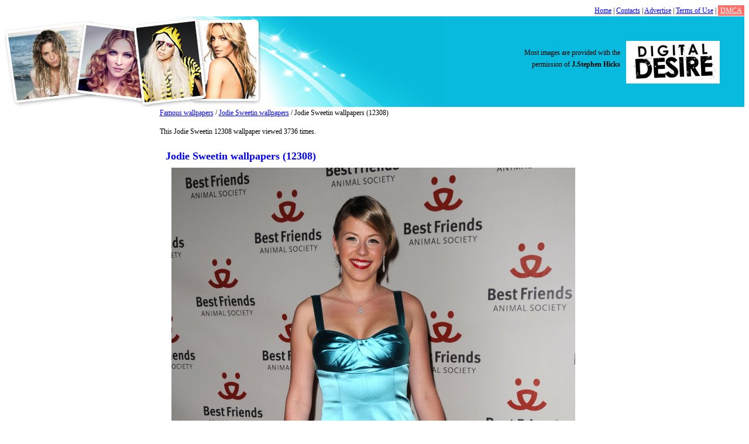

--- FILE ---
content_type: text/html; charset=UTF-8
request_url: http://www.fcatalog.com/wallpaper/jodie-sweetin/12308.html
body_size: 3158
content:
<!DOCTYPE html>
<html xmlns="http://www.w3.org/1999/xhtml" xml:lang="ru" lang="ru">
	<head>
		<meta http-equiv="Content-type" content="text/html; charset=utf-8">
		
		<title>Jodie Sweetin wallpapers (12308). Top rated Jodie Sweetin photos</title>
		<meta name="viewport" content="width=device-width, initial-scale=1">
		<meta name="keywords" content="">
		<meta name="description" content="Jodie Sweetin wallpapers for desktop computers (12308) - top Jodie Sweetin wallpaper pictures">

		<link rel="stylesheet" href="http://www.fcatalog.com/content/skin/rexwallpapers/css/style.css" type="text/css" media="screen">
		
		<script type="text/javascript">if (window!= window.top) top.location.href = location.href;</script>		
		<script type="text/javascript" src="http://ajax.googleapis.com/ajax/libs/jquery/1.4/jquery.min.js"></script>

		
		<!-- Global site tag (gtag.js) - Google Analytics -->
		<script async src="https://www.googletagmanager.com/gtag/js?id=UA-149750308-1"></script>
		<script>
			window.dataLayer = window.dataLayer || [];
			function gtag(){dataLayer.push(arguments);}
			gtag('js', new Date());
			gtag('config', 'UA-149750308-1');
		</script>
		

				
		<script type="text/javascript">
			$(document).ready(function(){
				
				top1 = $('#mainImage').height()-50;
				top2 = $('#mainImage').height()-200;
				
				$('.wallpaper').hover(function(){
					$(".cover", this).stop().animate({top:top2+'px'},{queue:false,duration:160});
				}, function() {
					$(".cover", this).stop().animate({top:top1+'px'},{queue:false,duration:160});
				});
				
				$('.wallpaper').height($('#mainImage').height());
				$('.cover').height($('#mainImage').height());
				$('.cover').css('top', top1);
			});
			
		</script>
		
				
		<script type="text/javascript" src="/content/js/copyright.js"></script>
	</head>
<body>


<div>

<div style="float: right"><a href="/">Home</a> | <a href="/contact/">Contacts</a> | <a href="/advertise.html">Advertise</a> | <a href="/terms.html">Terms of Use</a> | <a href="/dmca.html" style="background-color: #ff6f68; color: white; padding:2px 4px;">DMCA</a></div>
<div style="clear: both"></div>
</div>

<div class="header"><a href="http://www.fcatalog.com/"><img src="http://www.fcatalog.com/content/skin/rexwallpapers/images/logo.jpg" width="749" height="155" alt="logo"></a>
<script type="text/javascript">copyright();</script></div>

	<div class="container">
			<div class="content">
				<div class="left">
									</div>
				
				<div class="right">
				
					<div class="clear"></div><a href="http://www.fcatalog.com/">Famous wallpapers</a> / <a href="http://www.fcatalog.com/category/jodie-sweetin/">Jodie Sweetin wallpapers</a> / Jodie Sweetin wallpapers (12308)

<p>This Jodie Sweetin 12308 wallpaper viewed 3736 times.</p>


<div class="text-center">

</div>

<div class="wallpaper">
	<h1>Jodie Sweetin wallpapers (12308)</h1>
	<div class="wallpaper">
		<a href="http://www.fcatalog.com/fullsize/jodie-sweetin/12308.html">
			<img src="http://www.fcatalog.com/wallpaper/jodie-sweetin/jodie-sweetin-12308.jpg" width="700" height="1041" alt="Jodie Sweetin" title="Jodie Sweetin wallpapers" id="mainImage">
		</a>
		<div class="fullsize-wrapper">
			<a class="fullsize-btn" href="http://www.fcatalog.com/fullsize/jodie-sweetin/12308.html">
			</a>
		</div>
	</div>
</div>

<div style="clear:both"></div>


<br><br>
<strong>Famous Jodie Sweetin wallpapers</strong>
	<div class="wallpaper-list-div">
		<ul class="wallpaper-list-ul">
			<li><a href="http://www.fcatalog.com/wallpaper/jodie-sweetin/12300.html"><img src="http://www.fcatalog.com/thumbnail/jodie-sweetin/jodie-sweetin-12300.jpg" alt="Jodie Sweetin"></a><br><a href="http://www.fcatalog.com/wallpaper/jodie-sweetin/12300.html">Jodie Sweetin</a></li><li><a href="http://www.fcatalog.com/wallpaper/jodie-sweetin/12301.html"><img src="http://www.fcatalog.com/thumbnail/jodie-sweetin/jodie-sweetin-12301.jpg" alt="Jodie Sweetin"></a><br><a href="http://www.fcatalog.com/wallpaper/jodie-sweetin/12301.html">Jodie Sweetin</a></li><li><a href="http://www.fcatalog.com/wallpaper/jodie-sweetin/12302.html"><img src="http://www.fcatalog.com/thumbnail/jodie-sweetin/jodie-sweetin-12302.jpg" alt="Jodie Sweetin"></a><br><a href="http://www.fcatalog.com/wallpaper/jodie-sweetin/12302.html">Jodie Sweetin</a></li><li><a href="http://www.fcatalog.com/wallpaper/jodie-sweetin/12303.html"><img src="http://www.fcatalog.com/thumbnail/jodie-sweetin/jodie-sweetin-12303.jpg" alt="Jodie Sweetin"></a><br><a href="http://www.fcatalog.com/wallpaper/jodie-sweetin/12303.html">Jodie Sweetin</a></li><li><a href="http://www.fcatalog.com/wallpaper/jodie-sweetin/12304.html"><img src="http://www.fcatalog.com/thumbnail/jodie-sweetin/jodie-sweetin-12304.jpg" alt="Jodie Sweetin"></a><br><a href="http://www.fcatalog.com/wallpaper/jodie-sweetin/12304.html">Jodie Sweetin</a></li><li><a href="http://www.fcatalog.com/wallpaper/jodie-sweetin/12305.html"><img src="http://www.fcatalog.com/thumbnail/jodie-sweetin/jodie-sweetin-12305.jpg" alt="Jodie Sweetin"></a><br><a href="http://www.fcatalog.com/wallpaper/jodie-sweetin/12305.html">Jodie Sweetin</a></li><li><a href="http://www.fcatalog.com/wallpaper/jodie-sweetin/12306.html"><img src="http://www.fcatalog.com/thumbnail/jodie-sweetin/jodie-sweetin-12306.jpg" alt="Jodie Sweetin"></a><br><a href="http://www.fcatalog.com/wallpaper/jodie-sweetin/12306.html">Jodie Sweetin</a></li><li><a href="http://www.fcatalog.com/wallpaper/jodie-sweetin/12307.html"><img src="http://www.fcatalog.com/thumbnail/jodie-sweetin/jodie-sweetin-12307.jpg" alt="Jodie Sweetin"></a><br><a href="http://www.fcatalog.com/wallpaper/jodie-sweetin/12307.html">Jodie Sweetin</a></li><li><a href="http://www.fcatalog.com/wallpaper/jodie-sweetin/12309.html"><img src="http://www.fcatalog.com/thumbnail/jodie-sweetin/jodie-sweetin-12309.jpg" alt="Jodie Sweetin"></a><br><a href="http://www.fcatalog.com/wallpaper/jodie-sweetin/12309.html">Jodie Sweetin</a></li><li><a href="http://www.fcatalog.com/wallpaper/jodie-sweetin/12310.html"><img src="http://www.fcatalog.com/thumbnail/jodie-sweetin/jodie-sweetin-12310.jpg" alt="Jodie Sweetin"></a><br><a href="http://www.fcatalog.com/wallpaper/jodie-sweetin/12310.html">Jodie Sweetin</a></li><li><a href="http://www.fcatalog.com/wallpaper/jodie-sweetin/12311.html"><img src="http://www.fcatalog.com/thumbnail/jodie-sweetin/jodie-sweetin-12311.jpg" alt="Jodie Sweetin"></a><br><a href="http://www.fcatalog.com/wallpaper/jodie-sweetin/12311.html">Jodie Sweetin</a></li><li><a href="http://www.fcatalog.com/wallpaper/jodie-sweetin/12312.html"><img src="http://www.fcatalog.com/thumbnail/jodie-sweetin/jodie-sweetin-12312.jpg" alt="Jodie Sweetin"></a><br><a href="http://www.fcatalog.com/wallpaper/jodie-sweetin/12312.html">Jodie Sweetin</a></li><li><a href="http://www.fcatalog.com/wallpaper/jodie-sweetin/12313.html"><img src="http://www.fcatalog.com/thumbnail/jodie-sweetin/jodie-sweetin-12313.jpg" alt="Jodie Sweetin"></a><br><a href="http://www.fcatalog.com/wallpaper/jodie-sweetin/12313.html">Jodie Sweetin</a></li><li><a href="http://www.fcatalog.com/wallpaper/jodie-sweetin/12314.html"><img src="http://www.fcatalog.com/thumbnail/jodie-sweetin/jodie-sweetin-12314.jpg" alt="Jodie Sweetin"></a><br><a href="http://www.fcatalog.com/wallpaper/jodie-sweetin/12314.html">Jodie Sweetin</a></li><li><a href="http://www.fcatalog.com/wallpaper/jodie-sweetin/12315.html"><img src="http://www.fcatalog.com/thumbnail/jodie-sweetin/jodie-sweetin-12315.jpg" alt="Jodie Sweetin"></a><br><a href="http://www.fcatalog.com/wallpaper/jodie-sweetin/12315.html">Jodie Sweetin</a></li><li><a href="http://www.fcatalog.com/wallpaper/jodie-sweetin/12316.html"><img src="http://www.fcatalog.com/thumbnail/jodie-sweetin/jodie-sweetin-12316.jpg" alt="Jodie Sweetin"></a><br><a href="http://www.fcatalog.com/wallpaper/jodie-sweetin/12316.html">Jodie Sweetin</a></li>
		</ul>
	</div>

		</div>
		
		<div class="clear"></div>			
	</div>

<div class="wallpaper-list-div-footer">
	
	<strong>Other famous wallpapers</strong>

<ul class="wallpaper-list-ul-footer">
	<li><a href="http://www.fcatalog.com/wallpaper/jennifer-finnigan/71308.html"><img src="http://www.fcatalog.com/thumbnail/jennifer-finnigan/jennifer-finnigan-71308.jpg" alt="Jennifer Finnigan"></a><br><a href="http://www.fcatalog.com/wallpaper/jennifer-finnigan/71308.html">Jennifer Finnigan</a></li><li><a href="http://www.fcatalog.com/wallpaper/jessica-simpson/75584.html"><img src="http://www.fcatalog.com/thumbnail/jessica-simpson/jessica-simpson-75584.jpg" alt="Jessica Simpson"></a><br><a href="http://www.fcatalog.com/wallpaper/jessica-simpson/75584.html">Jessica Simpson</a></li><li><a href="http://www.fcatalog.com/wallpaper/jeanette-biedermann/70010.html"><img src="http://www.fcatalog.com/thumbnail/jeanette-biedermann/jeanette-biedermann-70010.jpg" alt="Jeanette Biedermann"></a><br><a href="http://www.fcatalog.com/wallpaper/jeanette-biedermann/70010.html">Jeanette Biedermann</a></li><li><a href="http://www.fcatalog.com/wallpaper/jamie-lynn-sigler/69422.html"><img src="http://www.fcatalog.com/thumbnail/jamie-lynn-sigler/jamie-lynn-sigler-69422.jpg" alt="Jamie-Lynn Sigler"></a><br><a href="http://www.fcatalog.com/wallpaper/jamie-lynn-sigler/69422.html">Jamie-Lynn Sigler</a></li><li><a href="http://www.fcatalog.com/wallpaper/jessica-simpson/75788.html"><img src="http://www.fcatalog.com/thumbnail/jessica-simpson/jessica-simpson-75788.jpg" alt="Jessica Simpson"></a><br><a href="http://www.fcatalog.com/wallpaper/jessica-simpson/75788.html">Jessica Simpson</a></li><li><a href="http://www.fcatalog.com/wallpaper/jessica-alba/74278.html"><img src="http://www.fcatalog.com/thumbnail/jessica-alba/jessica-alba-74278.jpg" alt="Jessica Alba"></a><br><a href="http://www.fcatalog.com/wallpaper/jessica-alba/74278.html">Jessica Alba</a></li><li><a href="http://www.fcatalog.com/wallpaper/jennie-garth/70554.html"><img src="http://www.fcatalog.com/thumbnail/jennie-garth/jennie-garth-70554.jpg" alt="Jennie Garth"></a><br><a href="http://www.fcatalog.com/wallpaper/jennie-garth/70554.html">Jennie Garth</a></li><li><a href="http://www.fcatalog.com/wallpaper/jenny-mccarthy/73598.html"><img src="http://www.fcatalog.com/thumbnail/jenny-mccarthy/jenny-mccarthy-73598.jpg" alt="Jenny McCarthy"></a><br><a href="http://www.fcatalog.com/wallpaper/jenny-mccarthy/73598.html">Jenny McCarthy</a></li><li><a href="http://www.fcatalog.com/wallpaper/january-jones/69794.html"><img src="http://www.fcatalog.com/thumbnail/january-jones/january-jones-69794.jpg" alt="January Jones"></a><br><a href="http://www.fcatalog.com/wallpaper/january-jones/69794.html">January Jones</a></li><li><a href="http://www.fcatalog.com/wallpaper/jessica-simpson/75574.html"><img src="http://www.fcatalog.com/thumbnail/jessica-simpson/jessica-simpson-75574.jpg" alt="Jessica Simpson"></a><br><a href="http://www.fcatalog.com/wallpaper/jessica-simpson/75574.html">Jessica Simpson</a></li><li><a href="http://www.fcatalog.com/wallpaper/jill-hennessy/76463.html"><img src="http://www.fcatalog.com/thumbnail/jill-hennessy/jill-hennessy-76463.jpg" alt="Jill Hennessy"></a><br><a href="http://www.fcatalog.com/wallpaper/jill-hennessy/76463.html">Jill Hennessy</a></li><li><a href="http://www.fcatalog.com/wallpaper/jojo/77128.html"><img src="http://www.fcatalog.com/thumbnail/jojo/jojo-77128.jpg" alt="Jojo"></a><br><a href="http://www.fcatalog.com/wallpaper/jojo/77128.html">Jojo</a></li><li><a href="http://www.fcatalog.com/wallpaper/jelena-jankovic/70178.html"><img src="http://www.fcatalog.com/thumbnail/jelena-jankovic/jelena-jankovic-70178.jpg" alt="Jelena Jankovic"></a><br><a href="http://www.fcatalog.com/wallpaper/jelena-jankovic/70178.html">Jelena Jankovic</a></li><li><a href="http://www.fcatalog.com/wallpaper/julia-roberts/78772.html"><img src="http://www.fcatalog.com/thumbnail/julia-roberts/julia-roberts-78772.jpg" alt="Julia Roberts"></a><br><a href="http://www.fcatalog.com/wallpaper/julia-roberts/78772.html">Julia Roberts</a></li><li><a href="http://www.fcatalog.com/wallpaper/jennifer-lopez/72086.html"><img src="http://www.fcatalog.com/thumbnail/jennifer-lopez/jennifer-lopez-72086.jpg" alt="Jennifer Lopez"></a><br><a href="http://www.fcatalog.com/wallpaper/jennifer-lopez/72086.html">Jennifer Lopez</a></li><li><a href="http://www.fcatalog.com/wallpaper/jennifer-nettles/11684.html"><img src="http://www.fcatalog.com/thumbnail/jennifer-nettles/jennifer-nettles-11684.jpg" alt="Jennifer Nettles"></a><br><a href="http://www.fcatalog.com/wallpaper/jennifer-nettles/11684.html">Jennifer Nettles</a></li><li><a href="http://www.fcatalog.com/wallpaper/jessica-szohr/76206.html"><img src="http://www.fcatalog.com/thumbnail/jessica-szohr/jessica-szohr-76206.jpg" alt="Jessica Szohr"></a><br><a href="http://www.fcatalog.com/wallpaper/jessica-szohr/76206.html">Jessica Szohr</a></li><li><a href="http://www.fcatalog.com/wallpaper/jessica-stam/11976.html"><img src="http://www.fcatalog.com/thumbnail/jessica-stam/jessica-stam-11976.jpg" alt="Jessica Stam"></a><br><a href="http://www.fcatalog.com/wallpaper/jessica-stam/11976.html">Jessica Stam</a></li><li><a href="http://www.fcatalog.com/wallpaper/jennifer-beals/11380.html"><img src="http://www.fcatalog.com/thumbnail/jennifer-beals/jennifer-beals-11380.jpg" alt="Jennifer Beals"></a><br><a href="http://www.fcatalog.com/wallpaper/jennifer-beals/11380.html">Jennifer Beals</a></li><li><a href="http://www.fcatalog.com/wallpaper/jennifer-lopez/72073.html"><img src="http://www.fcatalog.com/thumbnail/jennifer-lopez/jennifer-lopez-72073.jpg" alt="Jennifer Lopez"></a><br><a href="http://www.fcatalog.com/wallpaper/jennifer-lopez/72073.html">Jennifer Lopez</a></li><li><a href="http://www.fcatalog.com/wallpaper/jessica-sutta/76105.html"><img src="http://www.fcatalog.com/thumbnail/jessica-sutta/jessica-sutta-76105.jpg" alt="Jessica Sutta"></a><br><a href="http://www.fcatalog.com/wallpaper/jessica-sutta/76105.html">Jessica Sutta</a></li><li><a href="http://www.fcatalog.com/wallpaper/jena-malone/11210.html"><img src="http://www.fcatalog.com/thumbnail/jena-malone/jena-malone-11210.jpg" alt="Jena Malone"></a><br><a href="http://www.fcatalog.com/wallpaper/jena-malone/11210.html">Jena Malone</a></li><li><a href="http://www.fcatalog.com/wallpaper/julie-benz/79153.html"><img src="http://www.fcatalog.com/thumbnail/julie-benz/julie-benz-79153.jpg" alt="Julie Benz"></a><br><a href="http://www.fcatalog.com/wallpaper/julie-benz/79153.html">Julie Benz</a></li><li><a href="http://www.fcatalog.com/wallpaper/joanna-garcia/12204.html"><img src="http://www.fcatalog.com/thumbnail/joanna-garcia/joanna-garcia-12204.jpg" alt="Joanna Garcia"></a><br><a href="http://www.fcatalog.com/wallpaper/joanna-garcia/12204.html">Joanna Garcia</a></li><li><a href="http://www.fcatalog.com/wallpaper/julie-benz/79010.html"><img src="http://www.fcatalog.com/thumbnail/julie-benz/julie-benz-79010.jpg" alt="Julie Benz"></a><br><a href="http://www.fcatalog.com/wallpaper/julie-benz/79010.html">Julie Benz</a></li><li><a href="http://www.fcatalog.com/wallpaper/jennifer-morrison/73110.html"><img src="http://www.fcatalog.com/thumbnail/jennifer-morrison/jennifer-morrison-73110.jpg" alt="Jennifer Morrison"></a><br><a href="http://www.fcatalog.com/wallpaper/jennifer-morrison/73110.html">Jennifer Morrison</a></li><li><a href="http://www.fcatalog.com/wallpaper/jessica-alba/74428.html"><img src="http://www.fcatalog.com/thumbnail/jessica-alba/jessica-alba-74428.jpg" alt="Jessica Alba"></a><br><a href="http://www.fcatalog.com/wallpaper/jessica-alba/74428.html">Jessica Alba</a></li><li><a href="http://www.fcatalog.com/wallpaper/jordana-brewster/77761.html"><img src="http://www.fcatalog.com/thumbnail/jordana-brewster/jordana-brewster-77761.jpg" alt="Jordana Brewster"></a><br><a href="http://www.fcatalog.com/wallpaper/jordana-brewster/77761.html">Jordana Brewster</a></li><li><a href="http://www.fcatalog.com/wallpaper/jennifer-hawkins/71647.html"><img src="http://www.fcatalog.com/thumbnail/jennifer-hawkins/jennifer-hawkins-71647.jpg" alt="Jennifer Hawkins"></a><br><a href="http://www.fcatalog.com/wallpaper/jennifer-hawkins/71647.html">Jennifer Hawkins</a></li><li><a href="http://www.fcatalog.com/wallpaper/julie-benz/79049.html"><img src="http://www.fcatalog.com/thumbnail/julie-benz/julie-benz-79049.jpg" alt="Julie Benz"></a><br><a href="http://www.fcatalog.com/wallpaper/julie-benz/79049.html">Julie Benz</a></li>
</ul></div>
	
<div class="footer">

<br>
<div style="margin-top:-20px;">
<a href="/contact/">Contacts</a> | <a href="/advertise.html">Advertise</a> | <a href="/terms.html">Terms of Use</a> | <a href="/dmca.html">DMCA</a> 
</div>
FCatalog &copy; 2009-2026  - <a href="http://www.fcatalog.com/">Famous Wallpapers</a> | <a href="http://www.wallpaperfuel.com/" target="_blank">Celebrity leaked wallpapers</a>
</div>

</div>


<script defer src="https://static.cloudflareinsights.com/beacon.min.js/vcd15cbe7772f49c399c6a5babf22c1241717689176015" integrity="sha512-ZpsOmlRQV6y907TI0dKBHq9Md29nnaEIPlkf84rnaERnq6zvWvPUqr2ft8M1aS28oN72PdrCzSjY4U6VaAw1EQ==" data-cf-beacon='{"version":"2024.11.0","token":"1ceb667dc95349bb81f672f3b0ec4a94","r":1,"server_timing":{"name":{"cfCacheStatus":true,"cfEdge":true,"cfExtPri":true,"cfL4":true,"cfOrigin":true,"cfSpeedBrain":true},"location_startswith":null}}' crossorigin="anonymous"></script>
</body>
</html>